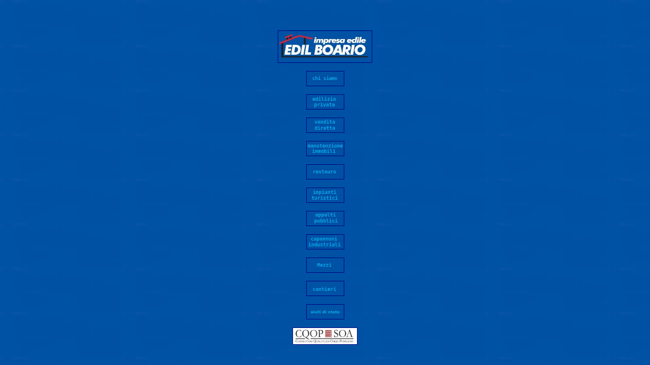

--- FILE ---
content_type: text/html; charset=UTF-8
request_url: http://edilboario.it/page1.html
body_size: 4594
content:
<!DOCTYPE HTML PUBLIC "-//W3C//DTD HTML 4.0 Transitional//EN">
<HTML>
<HEAD>
	<META HTTP-EQUIV="CONTENT-TYPE" CONTENT="text/html; charset=windows-1252">
	<TITLE></TITLE>
	<META NAME="GENERATOR" CONTENT="OpenOffice.org 3.4.1  (Win32)">
	<META NAME="CREATED" CONTENT="0;0">
	<META NAME="CHANGED" CONTENT="20141018;13323828">
	<META NAME="CHANGEDBY" CONTENT="Pieo ">
	<STYLE TYPE="text/css">
	<!--
		P { color: #000000 }
	-->
	</STYLE>
</HEAD>
<BODY LANG="it-IT" TEXT="#000000" BACKGROUND="pulsanti/fondo.jpg" DIR="LTR">
<P ALIGN=CENTER><BR><BR>
</P>
<P ALIGN=CENTER><FONT COLOR="#000080"><A HREF="index1.html" TARGET="principale" ONMOUSEOVER="MM_swapImage('index1','','home.jpg',1)" ONMOUSEOUT="MM_swapImgRestore()"><FONT COLOR="#000080"><IMG SRC="pulsanti/home.jpg" NAME="home" ALIGN=BOTTOM WIDTH=184 HEIGHT=62 BORDER=1></FONT></A></FONT></P>
<P ALIGN=CENTER><FONT COLOR="#000080"><A HREF="chisiamo.html" TARGET="principale" ONMOUSEOVER="MM_swapImage('chisiamo','','chisiamo.jpg',1)" ONMOUSEOUT="MM_swapImgRestore()"><FONT COLOR="#000080"><IMG SRC="pulsanti/chisiamo.jpg" NAME="chisiamo" ALIGN=BOTTOM WIDTH=73 HEIGHT=28 BORDER=1></FONT></A></FONT></P>
<P ALIGN=CENTER><FONT COLOR="#000080"><A HREF="ediliziaprivata/index.html" TARGET="principale" ONMOUSEOVER="MM_swapImage('privata','','privata.jpg',1)" ONMOUSEOUT="MM_swapImgRestore()"><FONT COLOR="#000080"><IMG SRC="pulsanti/privata.jpg" NAME="privata" ALIGN=BOTTOM WIDTH=73 HEIGHT=28 BORDER=1></FONT></A></FONT></P>
<P ALIGN=CENTER><FONT COLOR="#000080"><A HREF="vendita/vendita.html" TARGET="principale" ONMOUSEOVER="MM_swapImage('vendita','','vendita.jpg',1)" ONMOUSEOUT="MM_swapImgRestore()"><FONT COLOR="#000080"><IMG SRC="pulsanti/vendita.jpg" NAME="vendita" ALIGN=BOTTOM WIDTH=73 HEIGHT=28 BORDER=1></FONT></A></FONT></P>
<P ALIGN=CENTER><FONT COLOR="#000080"><A HREF="manutenzione/manute.html" TARGET="principale" ONMOUSEOVER="MM_swapImage('manute','','manute.jpg',1)" ONMOUSEOUT="MM_swapImgRestore()"><FONT COLOR="#000080"><IMG SRC="pulsanti/manute.jpg" NAME="manute" ALIGN=BOTTOM WIDTH=73 HEIGHT=28 BORDER=1></FONT></A></FONT></P>
<P ALIGN=CENTER><FONT COLOR="#000080"><A HREF="restauro/index.html" TARGET="principale" ONMOUSEOVER="MM_swapImage('restauro','','restauro.jpg',1)" ONMOUSEOUT="MM_swapImgRestore()"><FONT COLOR="#000080"><IMG SRC="pulsanti/restauro.jpg" NAME="restauro" ALIGN=BOTTOM WIDTH=73 HEIGHT=28 BORDER=1></FONT></A></FONT></P>
<P ALIGN=CENTER><FONT COLOR="#000080"><A HREF="turismo/turismo.html" TARGET="principale" ONMOUSEOVER="MM_swapImage('turismo','','turismo.jpg',1)" ONMOUSEOUT="MM_swapImgRestore()"><FONT COLOR="#000080"><IMG SRC="pulsanti/turismo.jpg" NAME="turismo" ALIGN=BOTTOM WIDTH=73 HEIGHT=28 BORDER=1></FONT></A></FONT></P>
<P ALIGN=CENTER><FONT COLOR="#000080"><A HREF="appalti/index.html" TARGET="principale" ONMOUSEOVER="MM_swapImage('appalti','','appalti.jpg',1)" ONMOUSEOUT="MM_swapImgRestore()"><FONT COLOR="#000080"><IMG SRC="pulsanti/appalti.jpg" NAME="appalti" ALIGN=BOTTOM WIDTH=73 HEIGHT=28 BORDER=1></FONT></A></FONT></P>
<P ALIGN=CENTER><FONT COLOR="#000080"><A HREF="capannoni/capanno.html" TARGET="principale" ONMOUSEOVER="MM_swapImage('capanno','','capanno.jpg',1)" ONMOUSEOUT="MM_swapImgRestore()"><FONT COLOR="#000080"><IMG SRC="pulsanti/capanno.jpg" NAME="capanno" ALIGN=BOTTOM WIDTH=73 HEIGHT=28 BORDER=1></FONT></A></FONT></P>
<P ALIGN=CENTER><FONT COLOR="#000080"><A HREF="mezzi/index.html" TARGET="principale" ONMOUSEOVER="MM_swapImage('appalti','','appalti.jpg',1)" ONMOUSEOUT="MM_swapImgRestore()"><FONT COLOR="#000080"><IMG SRC="pulsanti/mezzi.jpg" NAME="immagini2" ALIGN=BOTTOM WIDTH=73 HEIGHT=28 BORDER=1></FONT></A></FONT></P>
<P ALIGN=CENTER><FONT COLOR="#000080"><A HREF="cantieri/index.html" TARGET="principale" ONMOUSEOVER="MM_swapImage('appalti','','appalti.jpg',1)" ONMOUSEOUT="MM_swapImgRestore()"><FONT COLOR="#000080"><IMG SRC="pulsanti/cantieri.jpg" NAME="immagini3" ALIGN=BOTTOM WIDTH=73 HEIGHT=28 BORDER=1></FONT></A></FONT></P>
<P ALIGN=CENTER><FONT COLOR="#000080"><A HREF="aiuti/index.html" TARGET="principale" ONMOUSEOVER="MM_swapImage('aiuti di stato','','aiuti.jpg',1)" ONMOUSEOUT="MM_swapImgRestore()"><FONT COLOR="#000080"><IMG SRC="pulsanti/aiuti.jpg" NAME="immagini3" ALIGN=BOTTOM WIDTH=73 HEIGHT=28 BORDER=1></FONT></A></FONT></P>
<P ALIGN=CENTER><FONT COLOR="#000080"><A HREF="foto/attesta.pdf" TARGET="principale" ONMOUSEOVER="MM_swapImage('index1','','home.jpg',1)" ONMOUSEOUT="MM_swapImgRestore()"><FONT COLOR="#000080"><IMG SRC="foto/coop.jpg" NAME="immagini1" ALIGN=BOTTOM WIDTH=126 HEIGHT=32 BORDER=1></FONT></A></FONT></P>
</BODY>
</HTML>